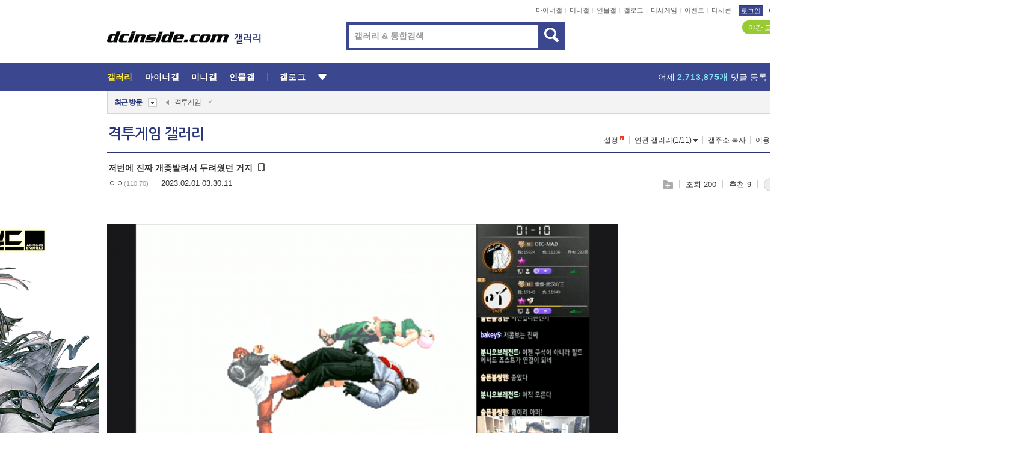

--- FILE ---
content_type: text/html; charset=UTF-8
request_url: https://gall.dcinside.com/board/comment/
body_size: 595
content:
{"total_cnt":1,"comment_cnt":0,"comments":[{"no":"12267655","parent":"4683352","user_id":"","name":"\u3147\u3147","ip":"124.54","reg_date":"2023.02.01 04:23:54","nicktype":"00","t_ch1":"0","t_ch2":"0","vr_type":"","voice":null,"rcnt":"0","c_no":0,"depth":0,"del_yn":"N","is_delete":"0","password_pop":"Y","copy_no":null,"memo":"\uc138\uc2a4\ub791 \ub9c8\ub9ac \ub0a0\uc544\uac00\ub294 \ubaa8\uc158 \ucc30\ub5a1\uc774\ub178","my_cmt":"N","del_btn":"Y","mod_btn":"N","a_my_cmt":"N","reply_w":"Y","gallog_icon":"<span class=\"nickname\"><em title = \"\u3147\u3147\">\u3147\u3147<\/em><span class=\"ip\">(124.54)<\/span><\/span>","vr_player":false,"vr_player_tag":""}],"pagination":"<em>1<\/em>","allow_reply":1,"comment_view_cnt":1,"nft":false}

--- FILE ---
content_type: text/html; charset=UTF-8
request_url: https://gall.dcinside.com/ajax/alarm_ajax/polling?jsoncallback=jQuery321016108708969076524_1769017687354&ci_t=4f3b683dd01a811680d50ee07864ce38&_=1769017687355
body_size: 645
content:
jQuery321016108708969076524_1769017687354([])

--- FILE ---
content_type: application/javascript
request_url: https://gall.dcinside.com/_js/spoiler.js?v=240201
body_size: 888
content:
function open_spoiler_set() {
    
    const set_spoiler = get_cookie('set_spoiler');
    
    if(set_spoiler) {
        const obj_spoiler = JSON.parse(decodeURIComponent(set_spoiler));
        const set_keys = Object.keys(obj_spoiler);
        for(let i = 0; i < set_keys.length; i++) {
            const set_key = set_keys[i];
            const set_value = obj_spoiler[set_key];
        
            const set_btn = $('.spoiler_'+ set_key +' > div.setting_onoff > button.sp_img');
            if(set_value) {
            
                $(set_btn).addClass('on');
                $(set_btn).children('span.blind').text('on');
            } else {
                $(set_btn).removeClass('on');
                $(set_btn).children('span.blind').text('off');
            }
        }
    }
    $('#setting_list').hide();
    
    if($('#spoiler_set_lyr').css('display') != 'none') {
        $('#spoiler_set_lyr').hide();
    }else {
        window.localStorage.setItem('spoiler_new', 'Y');
        $('#spoiler_set_lyr').show();
    }
    
    if($('#spoiler_warning_tip').css('display') != 'none') {
        window.localStorage.setItem('spoiler_set_tip', 'Y');
        //$('#spoiler_warning_tip').hide();
    }
}

function close_spoiler_set() {
    $('#spoiler_set_lyr').hide();
}

//on/off 스위치
function toggle_onoff(target_elm, fixStatus) {
    const btn_elm = $('.setting_onoff button', target_elm);
    const on_off = typeof(fixStatus) != 'undefined' ? !fixStatus : $(btn_elm).hasClass('on');
    
    if(on_off) {
        $('.blind', btn_elm).text('off');
        $(btn_elm).removeClass('on');
        $('.word_wrap', target_elm).addClass('setting_off');
        $('.word_wrap .intxt', target_elm).attr('disabled', true);
    }
    else {
        $('.blind', btn_elm).text('on');
        $(btn_elm).addClass('on');
        $('.word_wrap', target_elm).removeClass('setting_off');
        $('.word_wrap .intxt', target_elm).attr('disabled', false);
    }
}

function save_spoiler_set() {
    //
    const set_conts = $("#spoiler_set_lyr").find('div.set_cont');
    
    let set_spoiler = {'subject':0,'memo':0};
    $.each(set_conts,function(index,item) {
        if($(item).hasClass('spoiler_subject')) {
            set_spoiler['subject'] = ($(item).find('button.sp_img').hasClass('on'))?1:0;
        }
        if($(item).hasClass('spoiler_memo')) {
            set_spoiler['memo'] = ($(item).find('button.sp_img').hasClass('on'))?1:0;
        }
         
    });
    
    set_cookie('set_spoiler',JSON.stringify(set_spoiler), 87600,'gall.dcinside.com');
    close_spoiler_set();
}

$(function() {
    //to do
    const spoiler_set_tip_show = window.localStorage.getItem('spoiler_set_tip');

    if(spoiler_set_tip_show != 'Y' || !spoiler_set_tip_show) {
        window.localStorage.setItem('spoiler_set_tip', 'Y');
        $('#spoiler_warning_tip').show();
    }
})